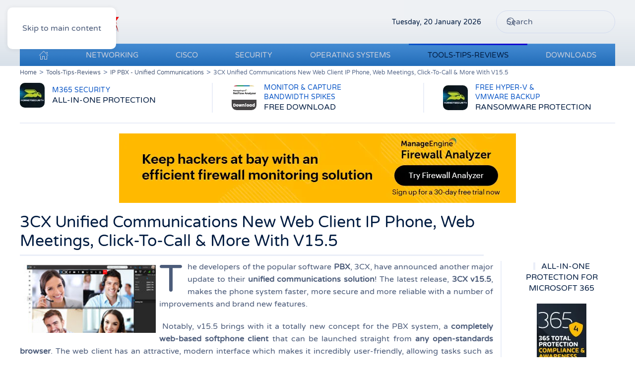

--- FILE ---
content_type: application/javascript
request_url: https://www.firewall.cx/media/com_jchoptimize/cache/js/0529aa8c29ce07abebb39e8525a4f1ae96be8e3beb79dfd1fd0557f229f1a024.js
body_size: 402
content:

/***!  /media/com_jchoptimize/dynamic-js/reduce_dom.js  !***/

(function(){'use script';const lazyLoadHtml=()=>{let callback=(entries,observer)=>{entries.forEach((entry)=>{if(entry.isIntersecting){const template=entry.target.querySelector(':scope > template.jchoptimize-reduce-dom__template');if(template!==null){const clone=template.content.cloneNode(true);entry.target.replaceChild(clone,template);entry.target.className=entry.target.className.replace(/(jchoptimize-reduce-dom)/,"$1_loaded");document.dispatchEvent(new Event("onJchDomLoaded"));}
observer.unobserve(entry.target);const innerTargets=entry.target.querySelectorAll('.jchoptimize-reduce-dom');innerTargets.forEach((innerTarget)=>{observer.observe(innerTarget);});}})}
const observer=new IntersectionObserver(callback);const targets=document.querySelectorAll('.jchoptimize-reduce-dom');targets.forEach((target)=>{observer.observe(target);});}
if(document.readyState==='loading'){window.addEventListener('DOMContentLoaded',lazyLoadHtml);}else{lazyLoadHtml();}}());
